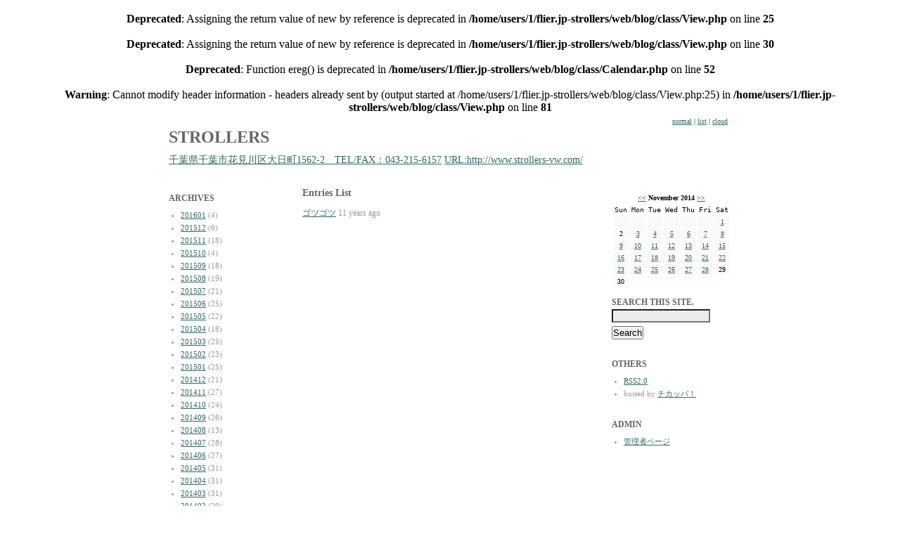

--- FILE ---
content_type: text/html
request_url: http://strollers.flier.jp/blog/?day=20141106
body_size: 2961
content:
<br />
<b>Deprecated</b>:  Assigning the return value of new by reference is deprecated in <b>/home/users/1/flier.jp-strollers/web/blog/class/View.php</b> on line <b>25</b><br />
<br />
<b>Deprecated</b>:  Assigning the return value of new by reference is deprecated in <b>/home/users/1/flier.jp-strollers/web/blog/class/View.php</b> on line <b>30</b><br />
<br />
<b>Deprecated</b>:  Function ereg() is deprecated in <b>/home/users/1/flier.jp-strollers/web/blog/class/Calendar.php</b> on line <b>52</b><br />
<br />
<b>Warning</b>:  Cannot modify header information - headers already sent by (output started at /home/users/1/flier.jp-strollers/web/blog/class/View.php:25) in <b>/home/users/1/flier.jp-strollers/web/blog/class/View.php</b> on line <b>81</b><br />
<!DOCTYPE html PUBLIC "-//W3C//DTD XHTML 1.0 Transitional//EN" "http://www.w3.org/TR/xhtml1/DTD/xhtml1-transitional.dtd">
<html xmlns="http://www.w3.org/1999/xhtml" lang="ja" xml:lang="ja">
<head>
<meta http-equiv="Content-Type" content="text/html; charset=UTF-8" />
<meta http-equiv="Content-Style-Type" content="text/css" />
<title>STROLLERS::20141106</title>
<link rel="stylesheet" href="./templates/plain3/style.css" type="text/css" />
<link rel="stylesheet" href="common/lightbox/css/lightbox.css" type="text/css" media="screen" />
<link rel="alternate" type="application/rss+xml" title="RSS" href="http://strollers.flier.jp/blog/?mode=rss" />
<script type="text/javascript" src="js/lib/prototype.js"></script>
<script type="text/javascript" src="js/lib/scriptaculous.js?load=effects"></script>
<script type="text/javascript" src="js/lib/lightbox.js"></script>
<script type="text/javascript" src="js/jugem/jugem2.js"></script>
</head>
<body>

<a name="top" id="top"></a>

<!-- wrapper -->
<div id="wrapper">


	
	<div id="header">
    <div class="header-l">
  		<h1 class="site_title"><a href="./">STROLLERS</a></h1>
  		<div class="description"><a href="http://www.strollers-vw.com/pg267.html" target="_blank">千葉県千葉市花見川区大日町1562-2　TEL/FAX：043-215-6157</a>

<a href="http://www.strollers-vw.com/" target="_blank">URL:http://www.strollers-vw.com/</a></div>
  	</div>
    <div class="header-r">
        <a href="./?mode=normal">normal</a> |
        <a href="./?mode=list">list</a> |
        <a href="./?mode=cloud">cloud</a>
    </div>
    <div style="clear:both;"></div>
  </div>
	
	
	
	<!-- content -->
	<div id="contents">
	
		
		<div id="left">
			
			
			<div class="linktitle">ARCHIVES</div>
			<div class="linktext">
			<ul>
			  	
				<li><a href="./?month=201601">201601</a> (4)</li>
				
				<li><a href="./?month=201512">201512</a> (6)</li>
				
				<li><a href="./?month=201511">201511</a> (18)</li>
				
				<li><a href="./?month=201510">201510</a> (4)</li>
				
				<li><a href="./?month=201509">201509</a> (18)</li>
				
				<li><a href="./?month=201508">201508</a> (19)</li>
				
				<li><a href="./?month=201507">201507</a> (21)</li>
				
				<li><a href="./?month=201506">201506</a> (25)</li>
				
				<li><a href="./?month=201505">201505</a> (22)</li>
				
				<li><a href="./?month=201504">201504</a> (18)</li>
				
				<li><a href="./?month=201503">201503</a> (25)</li>
				
				<li><a href="./?month=201502">201502</a> (23)</li>
				
				<li><a href="./?month=201501">201501</a> (25)</li>
				
				<li><a href="./?month=201412">201412</a> (21)</li>
				
				<li><a href="./?month=201411">201411</a> (27)</li>
				
				<li><a href="./?month=201410">201410</a> (24)</li>
				
				<li><a href="./?month=201409">201409</a> (26)</li>
				
				<li><a href="./?month=201408">201408</a> (13)</li>
				
				<li><a href="./?month=201407">201407</a> (28)</li>
				
				<li><a href="./?month=201406">201406</a> (27)</li>
				
				<li><a href="./?month=201405">201405</a> (31)</li>
				
				<li><a href="./?month=201404">201404</a> (31)</li>
				
				<li><a href="./?month=201403">201403</a> (31)</li>
				
				<li><a href="./?month=201402">201402</a> (29)</li>
				
				<li><a href="./?month=201401">201401</a> (26)</li>
				
				<li><a href="./?month=201312">201312</a> (29)</li>
				
				<li><a href="./?month=201311">201311</a> (28)</li>
				
				<li><a href="./?month=201310">201310</a> (31)</li>
				
				<li><a href="./?month=201309">201309</a> (30)</li>
				
				<li><a href="./?month=201308">201308</a> (29)</li>
				
				<li><a href="./?month=201307">201307</a> (27)</li>
				
				<li><a href="./?month=201306">201306</a> (23)</li>
				
				<li><a href="./?month=201305">201305</a> (30)</li>
				
				<li><a href="./?month=201304">201304</a> (30)</li>
				
				<li><a href="./?month=201303">201303</a> (31)</li>
				
				<li><a href="./?month=201302">201302</a> (28)</li>
				
				<li><a href="./?month=201301">201301</a> (31)</li>
				
				<li><a href="./?month=201212">201212</a> (30)</li>
				
				<li><a href="./?month=201211">201211</a> (31)</li>
				
				<li><a href="./?month=201210">201210</a> (32)</li>
				
				<li><a href="./?month=201209">201209</a> (29)</li>
				
				<li><a href="./?month=201208">201208</a> (32)</li>
				
				<li><a href="./?month=201207">201207</a> (32)</li>
				
				<li><a href="./?month=201206">201206</a> (30)</li>
				
				<li><a href="./?month=201205">201205</a> (34)</li>
				
				<li><a href="./?month=201204">201204</a> (32)</li>
				
				<li><a href="./?month=201203">201203</a> (34)</li>
				
				<li><a href="./?month=201202">201202</a> (31)</li>
				
				<li><a href="./?month=201201">201201</a> (31)</li>
				
				<li><a href="./?month=201112">201112</a> (35)</li>
				
				<li><a href="./?month=201111">201111</a> (34)</li>
				
				<li><a href="./?month=201110">201110</a> (32)</li>
				
				<li><a href="./?month=201109">201109</a> (32)</li>
				
				<li><a href="./?month=201108">201108</a> (36)</li>
				
				<li><a href="./?month=201107">201107</a> (35)</li>
				
				<li><a href="./?month=201106">201106</a> (32)</li>
				
				<li><a href="./?month=201105">201105</a> (33)</li>
				
				<li><a href="./?month=201104">201104</a> (22)</li>
				
				<li><a href="./?month=201103">201103</a> (4)</li>
				
				<li><a href="./?month=201102">201102</a> (9)</li>
				
				<li><a href="./?month=201101">201101</a> (1)</li>
				
			</ul>
			</div>
			

			
			<div class="linktitle">TAGS</div>
			<div class="linktext">
				<ul>
				
				<li><a href="./?tag=Work">Work</a> (558)</li>
				
				<li><a href="./?tag=%E9%9B%91%E8%A8%98">雑記</a> (485)</li>
				
				<li><a href="./?tag=Event">Event</a> (268)</li>
				
				<li><a href="./?tag=Maintenance">Maintenance</a> (265)</li>
				
				<li><a href="./?tag=Type1">Type1</a> (226)</li>
				
				<li><a href="./?tag=info">info</a> (191)</li>
				
				<li><a href="./?tag=Parts">Parts</a> (187)</li>
				
				<li><a href="./?tag=%E9%80%A3%E7%B5%A1%E7%B6%B2">連絡網</a> (156)</li>
				
				<li><a href="./?tag=Engine">Engine</a> (126)</li>
				
				<li><a href="./?tag=Inspection">Inspection</a> (123)</li>
				
				<li><a href="./?tag=Think">Think</a> (118)</li>
				
				<li><a href="./?tag=DriveTrain">DriveTrain</a> (116)</li>
				
				<li><a href="./?tag=Europe">Europe</a> (113)</li>
				
				<li><a href="./?tag=Cool">Cool</a> (101)</li>
				
				<li><a href="./?tag=Type2">Type2</a> (99)</li>
				
				<li><a href="./?tag=vintage">vintage</a> (75)</li>
				
				<li><a href="./?tag=Cruise">Cruise</a> (70)</li>
				
				<li><a href="./?tag=OtherModel">OtherModel</a> (56)</li>
				
				<li><a href="./?tag=Race">Race</a> (48)</li>
				
				<li><a href="./?tag=trailer">trailer</a> (40)</li>
				
				<li><a href="./?tag=Sale">Sale</a> (34)</li>
				
				<li><a href="./?tag=BodyWork">BodyWork</a> (30)</li>
				
				<li><a href="./?tag=Carburetor">Carburetor</a> (30)</li>
				
				<li><a href="./?tag=Magazine">Magazine</a> (28)</li>
				
				<li><a href="./?tag=Type3">Type3</a> (27)</li>
				
				<li><a href="./?tag=K.Ghia">K.Ghia</a> (22)</li>
				
				<li><a href="./?tag=SuperBeetle">SuperBeetle</a> (22)</li>
				
				<li><a href="./?tag=Garage">Garage</a> (19)</li>
				
				<li><a href="./?tag=Visit">Visit</a> (15)</li>
				
				<li><a href="./?tag=Interior">Interior</a> (14)</li>
				
				<li><a href="./?tag=movie">movie</a> (11)</li>
				
				<li><a href="./?tag=Door">Door</a> (9)</li>
				
				<li><a href="./?tag=Muffler">Muffler</a> (7)</li>
				
				<li><a href="./?tag=Season">Season</a> (5)</li>
				
				<li><a href="./?tag=Toy">Toy</a> (3)</li>
				
				<li><a href="./?tag=T3">T3</a> (2)</li>
				
				<li><a href="./?tag=Buggy">Buggy</a> (2)</li>
				
				</ul>
			</div>
			
			
		</div>
		
		
		
    
		
		
		<div id="center">
		<div class="pad">
			
			<div class="entry">
			<div class="entry_title">Entries List</div>
				<ul class="entry_lists">
					
					<li><a href="./?eid=1341">ゴツゴツ</a> <span class="entry_lists_date">11 years ago</span></li>
					
				</ul>
			</div>
				
		</div>
		</div>
		
		
		
		
		
		
		
		<div id="right">
    
      
      <table border="0" class="calendar">
<tr class="calendar_month"><td colspan="7"><a href="./?month=201410">&lt;&lt;</a>  November 2014  <a href="./?month=201412">&gt;&gt;</a></td></tr>
<tr class="calendar_week"><td>Sun</td><td>Mon</td><td>Tue</td><td>Wed</td><td>Thu</td><td>Fri</td><td>Sat</td></tr>
<tr class="calendar_day"><td>&nbsp;</td><td>&nbsp;</td><td>&nbsp;</td><td>&nbsp;</td><td>&nbsp;</td><td>&nbsp;</td><td><a href="./?day=20141101">1</a></td></tr>
<tr class="calendar_day"><td>2</td><td><a href="./?day=20141103">3</a></td><td><a href="./?day=20141104">4</a></td><td><a href="./?day=20141105">5</a></td><td><a href="./?day=20141106">6</a></td><td><a href="./?day=20141107">7</a></td><td><a href="./?day=20141108">8</a></td></tr>
<tr class="calendar_day"><td><a href="./?day=20141109">9</a></td><td><a href="./?day=20141110">10</a></td><td><a href="./?day=20141111">11</a></td><td><a href="./?day=20141112">12</a></td><td><a href="./?day=20141113">13</a></td><td><a href="./?day=20141114">14</a></td><td><a href="./?day=20141115">15</a></td></tr>
<tr class="calendar_day"><td><a href="./?day=20141116">16</a></td><td><a href="./?day=20141117">17</a></td><td><a href="./?day=20141118">18</a></td><td><a href="./?day=20141119">19</a></td><td><a href="./?day=20141120">20</a></td><td><a href="./?day=20141121">21</a></td><td><a href="./?day=20141122">22</a></td></tr>
<tr class="calendar_day"><td><a href="./?day=20141123">23</a></td><td><a href="./?day=20141124">24</a></td><td><a href="./?day=20141125">25</a></td><td><a href="./?day=20141126">26</a></td><td><a href="./?day=20141127">27</a></td><td><a href="./?day=20141128">28</a></td><td>29</td></tr>
<tr class="calendar_day"><td>30</td></table>

      
      
			<!-- search -->
			<div class="linktitle">SEARCH THIS SITE.</div>
			<div class="search">
			<input id="search" name="search" size="20" class="form_color" />
			<input type="submit" value="Search" onClick="getEntriesSearched($('search').value);" class="button" />
			<div id="search_result" class="linktext"></div>
			</div>
			<!-- /search/ -->
			
			<!-- Others -->
			<div class="linktitle">OTHERS</div>
			<div class="linktext">
			<ul>
			<li><a href="./?mode=rss">RSS2.0</a></li>
			<li>hosted by <a href="http://chicappa.jp/" target="_blank">チカッパ！</a></li>
			</ul>
			</div>
			<!-- /Others/ -->
			
			<!-- Admin -->
			<div class="linktitle">ADMIN</div>
			<div class="linktext">
			<ul>
			<li><a href="./admin/">管理者ページ</a></li>
			</ul>
			</div>
			<!-- /Admin/ -->

		</div>
		
		
		
		<br class="clear" />
		
		
	</div>
	<!-- /content/ -->
	
	
	<!--footer -->
	<div id="footer">
  
  
	<div class="pager">
	<a href="./?day=20141106&p=1"><strong>1</strong></a>
	</div>
	
  
		<div class="copyright" align="center">powered by <a href="http://chicappa.jp/" target="_blank">チカッパ！ブログ</a></div>
		<div class="linktext" align="right"><a href="#top">▲このページの先頭へ</a></div>
		</div>
	</div>
	<!-- /footer/ -->


</div>
<!-- wrapper -->

</body>
</html>